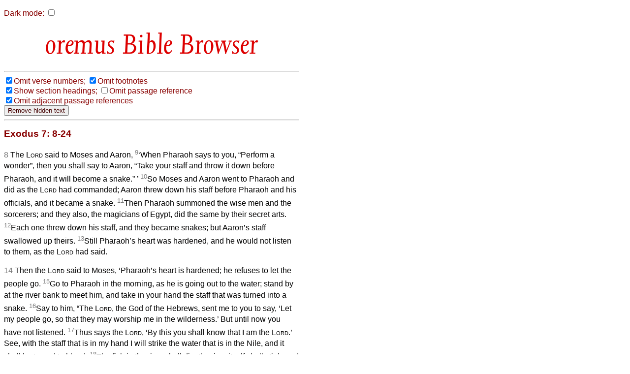

--- FILE ---
content_type: text/html
request_url: http://bible.oremus.org/?show_adj=no&passages=%0AExodus%207:%208-24%0Acw%20Psalm%2034%0A%2BOR%0APsalm%2034:%201-10%0ARomans%205:%2012-21%0ALuke%2022:%201-13
body_size: 33063
content:
<!DOCTYPE html PUBLIC "-//W3C//DTD XHTML 1.0 Transitional//EN" "http://www.w3.org/TR/xhtml1/DTD/xhtml1-transitional.dtd">
<html xmlns="http://www.w3.org/1999/xhtml">
  <head>
    <meta http-equiv="Content-Type" content="text/html; charset=UTF-8" />
    <meta name="viewport" content="width=device-width, initial-scale=1.0, maximum-scale=1.0, user-scalable=0" />
    <title>oremus Bible Browser </title>
    <link rel="stylesheet" href="/bible.css" type="text/css" media="all" />
    <link rel="stylesheet" href="/bscreen.css" type="text/css" media="screen" />
    <link rel="stylesheet" href="/bprint.css" type="text/css" media="print" />
    <link rel="stylesheet" href="/obb/obb.css" type="text/css" media="all" />
    <link rev="made" href="mailto:biblemail&#64;oremus.org" />
    <script type="text/javascript" src="/bible.js?10"></script>
  </head>
  <body class="dmtog" onLoad="bStart();">

    <script language="JavaScript">
      var ol_sticky=1;var ol_cap="footnote";
      ol_fixx=610;var ol_offsety=-25;ol_fgcolor="#FFEEEE";
      ol_bgcolor="#880000";ol_textcolor="black";ol_textsize="-1";ol_closecolor="#FFEEEE";
    </script>

    <div id="overDiv" style="position:absolute; visibility:hidden; z-index:1000;"></div>
    <script language="JavaScript" src="overlib_mini.js"><!-- overLIB (c) Erik Bosrup --></script>

    <script type="text/javascript">

       var dark = false;
       function init_dark()
       {
          var cdark = b_get_cookie( 'darkmode' );
          if ( cdark && cdark == 'true' )
          {
             darkToggle();
          }
       }

       function b_set_cookie( name, value, expires, path, domain, secure )
       {
          // set time, in milliseconds
          var today = new Date();
          today.setTime( today.getTime() );

           /*
              if the expires variable is set, make the correct
              expires time, the current script below will set
              it for x number of days, to make it for hours,
              delete * 24, for minutes, delete * 60 * 24
           */
           if ( expires )
           {
              expires = expires * 1000 * 60 * 60 * 24;
           }
           var expires_date = new Date( today.getTime() + (expires) );

           document.cookie = name + "=" +escape( value ) +
               ( ( expires ) ? ";expires=" + expires_date.toGMTString() : "" ) +
               ( ( path ) ? ";path=" + path : "" ) +
               ( ( domain ) ? ";domain=" + domain : "" ) +
               ( ( secure ) ? ";secure" : "" );
       }


       function b_get_cookie( check_name )
       {
          // first split this cookie up into name/value pairs
          // note: document.cookie only returns name=value, not the other components
          var a_all_cookies = document.cookie.split( ';' );
          var a_temp_cookie = '';
          var cookie_name = '';
          var cookie_value = '';
          var b_cookie_found = false; // set boolean t/f default f
         
          for ( i = 0; i < a_all_cookies.length; i++ )
          {
             // now split apart each name=value pair
             a_temp_cookie = a_all_cookies[i].split( '=' );
           
             // and trim left/right whitespace while we are at it
             cookie_name = a_temp_cookie[0].replace(/^\s+|\s+$/g, '');
           
             // if the extracted name matches passed check_name
             if ( cookie_name == check_name )
             {
                b_cookie_found = true;
                // we need to handle case where cookie has no value but exists (no = sign, that is):
                if ( a_temp_cookie.length > 1 )
                {
                   cookie_value = unescape( a_temp_cookie[1].replace(/^\s+|\s+$/g, '') );
                }
                // note that in cases where cookie is initialized but no value, null is returned
                return cookie_value;
                break;
             }
             a_temp_cookie = null;
             cookie_name = '';
          }
          if ( ! b_cookie_found )
          {
             return null;
          }
       }

       function darkToggle()
       {
	   if ( dark )
	   {
             dark = false;

             dmStyleClassToggle( 'dmtog', '#FFFFFF', '#880000' );
             dmStyleClassToggle( 'bibletext', '#FFFFFF', '#010000' );
             dmStyleClassToggle( 'dmtog2', '', '#880000' );
             dmStyleClassToggle( 'obb', '', '#DD0000' );
             dmStyleClassToggle( 'search', '', '#440000' );
             dmStyleClassToggle( 'credits', '#FFFFFF', '#440000' );
             dmStyleClassToggle( 'screencredits', '', '#440000' );

             dmStyleTagToggle( 'h2', '', '#880000' );
             dmStyleTagToggle( 'h3', '', '#880000' );
             dmStyleTagToggle( 'a', '', '#0000BB' );

             document.getElementById( "dark-checkbox" ).checked = false;
	   }
           else
           {
             dark = true;

             dmStyleClassToggle( 'dmtog', '#222222', '#CCCCCC' );
             dmStyleClassToggle( 'bibletext', '#222222', '#CCCCCC' );
             dmStyleClassToggle( 'dmtog2', '', '#EECCCC' );
             dmStyleClassToggle( 'obb', '', '#FF9999' );
             dmStyleClassToggle( 'search', '', '#EECCCC' );
             dmStyleClassToggle( 'credits', '#222222', '#CCCCCC' );
             dmStyleClassToggle( 'screencredits', '#222222', '#CCCCCC' );

             dmStyleTagToggle( 'h2', '', '#EECCCC' );
             dmStyleTagToggle( 'h3', '', '#EECCCC' );
             dmStyleTagToggle( 'a', '', '#8888BB' );

             document.getElementById( "dark-checkbox" ).checked = true;
           }
           b_set_cookie( 'darkmode', dark, '3652', '/', '', '' );
       }

       function dmStyleClassToggle( className, bgColor, fgColor )
       {
             const togs = document.getElementsByClassName( className );
             for ( let tog of togs )
             {
                 if ( bgColor )
                 {
                     tog.style.backgroundColor = bgColor;
                 }
                 if ( fgColor )
                 {
                     tog.style.color = fgColor;
                 }
             }
       }

       function dmStyleTagToggle( tagName, bgColor, fgColor )
       {
             const els = document.getElementsByTagName( tagName );
             for ( let el of els )
             {
                 if ( bgColor )
                 {
                     el.style.backgroundColor = bgColor;
                 }
                 if ( fgColor )
                 {
                     el.style.color = fgColor;
                 }
             }
       }


       function bStart()
       {
           FormLoad();
           init_dark();     
       }

    </script>

<p id="dcheck">
  <label for="dark-checkbox">Dark mode:</label>

    <input type="checkbox" name="dark" id="dark-checkbox" onclick="darkToggle();">
</p>
    <script language="JavaScript">
      function setVis()
      {
        changeElementVisibility('sect');
changeElementVisibility('adj');

      }
    </script>
<h1 align="center" id="h1screen">
<span class="obb" style="font-size: 65px; color: #D00"> Bible Browser</span>
</h1>
<hr class="quicklink" /><div class="visbuttons"><nobr><label><input type="checkbox" name="vnum" value="no" checked="checked" id="vnum" onclick="changeElementVisibility('vnum')" /></label><label for="vnum">Omit&nbsp;verse&nbsp;numbers;</label></nobr>
<nobr><label><input type="checkbox" name="fnote" value="no" checked="checked" id="fnote" onclick="changeElementVisibility('fnote')" /></label><label for="fnote">Omit&nbsp;footnotes</label></nobr>
<br />
<nobr><label><input type="checkbox" name="headings" value="yes" checked="checked" id="headings" onclick="changeElementVisibility('sect')" /></label><label for="headings">Show&nbsp;section&nbsp;headings;</label></nobr>
<nobr><label><input type="checkbox" name="show_ref" value="no" id="ref" onclick="changeElementVisibility('passageref')" /></label><label for="ref">Omit&nbsp;passage&nbsp;reference</label></nobr>
<br />
<nobr><label><input type="checkbox" name="show_adj" value="no" checked="checked" id="adj" onclick="changeElementVisibility('adj')" /></label><label for="adj">Omit&nbsp;adjacent&nbsp;passage&nbsp;references</label></nobr>
<form onSubmit="removeHidden();return false;"><input type="submit" value="Remove hidden text" /></form><hr />
</div><!-- class="visbuttons" -->
<div class="bible dmtog">

<h2 class="passageref">Exodus 7: 8-24</h2>

<div class="bibletext">
<p>

<!-- <VN>8</VN> --><h2 class="plus-S sectVis">Aaron&#146;s Miraculous Rod</h2><p><span class="vv vnumVis">8&nbsp;</span>The <span class=sc>Lord</span> said to Moses and Aaron,
<sup class="ww vnumVis">9</sup>&#145;When Pharaoh says to you, &#147;Perform a wonder&#148;, then you shall say to Aaron, &#147;Take your staff and throw it down before Pharaoh, and it will become a snake.&#148;<span class=thinspace> </span>&#146;
<sup class="ww vnumVis">10</sup>So Moses and Aaron went to Pharaoh and did as the <span class=sc>Lord</span> had commanded; Aaron threw down his staff before Pharaoh and his officials, and it became a snake.
<sup class="ww vnumVis">11</sup>Then Pharaoh summoned the wise men and the sorcerers; and they also, the magicians of Egypt, did the same by their secret arts.
<sup class="ww vnumVis">12</sup>Each one threw down his staff, and they became snakes; but Aaron&#146;s staff swallowed up theirs.
<sup class="ww vnumVis">13</sup>Still Pharaoh&#146;s heart was hardened, and he would not listen to them, as the <span class=sc>Lord</span> had said.
<!-- <VN>14</VN> --><h2 class="plus-S sectVis">The First Plague: Water Turned to Blood</h2><p><span class="vv vnumVis">14&nbsp;</span>Then the <span class=sc>Lord</span> said to Moses, &#145;Pharaoh&#146;s heart is hardened; he refuses to let the people go.
<sup class="ww vnumVis">15</sup>Go to Pharaoh in the morning, as he is going out to the water; stand by at the river bank to meet him, and take in your hand the staff that was turned into a snake.
<sup class="ww vnumVis">16</sup>Say to him, &#147;The <span class=sc>Lord</span>, the God of the Hebrews, sent me to you to say, &#145;Let my people go, so that they may worship me in the wilderness.&#146; But until now you have not listened.
<sup class="ww vnumVis">17</sup>Thus says the <span class=sc>Lord</span>, &#145;By this you shall know that I am the <span class=sc>Lord</span>.&#146; See, with the staff that is in my hand I will strike the water that is in the Nile, and it shall be turned to blood.
<sup class="ww vnumVis">18</sup>The fish in the river shall die, the river itself shall stink, and the Egyptians shall be unable to drink water from the Nile.&#148;<span class=thinspace> </span>&#146;
<sup class="ww vnumVis">19</sup>The <span class=sc>Lord</span> said to Moses, &#145;Say to Aaron, &#147;Take your staff and stretch out your hand over the waters of Egypt&#151;over its rivers, its canals, and its ponds, and all its pools of water&#151;so that they may become blood; and there shall be blood throughout the whole land of Egypt, even in vessels of wood and in vessels of stone.&#148;<span class=thinspace> </span>&#146;
</p><p><span class="vv vnumVis">20&nbsp;</span>Moses and Aaron did just as the <span class=sc>Lord</span> commanded. In the sight of Pharaoh and of his officials he lifted up the staff and struck the water in the river, and all the water in the river was turned into blood,
<sup class="ww vnumVis">21</sup>and the fish in the river died. The river stank so that the Egyptians could not drink its water, and there was blood throughout the whole land of Egypt.
<sup class="ww vnumVis">22</sup>But the magicians of Egypt did the same by their secret arts; so Pharaoh&#146;s heart remained hardened, and he would not listen to them, as the <span class=sc>Lord</span> had said.
<sup class="ww vnumVis">23</sup>Pharaoh turned and went into his house, and he did not take even this to heart.
<sup class="ww vnumVis">24</sup>And all the Egyptians had to dig along the Nile for water to drink, for they could not drink the water of the river.
</p>

</div><!-- class="bibletext" -->

<div class="adj">
<table border="0" width="100%"><tr><td valign="top" align="right">&lt;&lt;</td><td valign="top" align="left"><form method="post" action="/?show_adj=no&amp;passages=%0AExodus%207:%208-24%0Acw%20Psalm%2034%0A%2BOR%0APsalm%2034:%201-10%0ARomans%205:%2012-21%0ALuke%2022:%201-13" enctype="multipart/form-data"><input type="hidden" name="passage" value="Exodus 7.1-7" />
<input type="submit" name="show passage_button" value="Exodus 7.1-7" />
<input type="hidden" name="vnum" value="yes"  />
<input type="hidden" name="fnote" value="yes"  />
<input type="hidden" name="headings" value="no"  />
<input type="hidden" name="adj" value=""  />
<input type="hidden" name="version" value="nrsvae" />
</form>
</td><td valign="top" align="right"><form method="post" action="/?show_adj=no&amp;passages=%0AExodus%207:%208-24%0Acw%20Psalm%2034%0A%2BOR%0APsalm%2034:%201-10%0ARomans%205:%2012-21%0ALuke%2022:%201-13" enctype="multipart/form-data"><input type="hidden" name="passage" value="Exodus 7.25" />
<input type="submit" name="show passage_button" value="Exodus 7.25" />
<input type="hidden" name="vnum" value="yes"  />
<input type="hidden" name="fnote" value="yes"  />
<input type="hidden" name="headings" value="no"  />
<input type="hidden" name="adj" value=""  />
<input type="hidden" name="version" value="nrsvae" />
</form>
</td><td valign="top" align="left">&gt;&gt;</td></tr></table>
</div><!-- class="adj" -->
<div class="bibletext">
<p>

</p><h2 class="pn passageref">Psalm&nbsp;34</h2><p><span class="cwvnum vnumVis">1</span>&nbsp;&nbsp;I will bless the Lord at all times;&nbsp;<span class="redlight">&diams;&#xFE0E;</span><br />&nbsp;&nbsp;&nbsp;his praise shall ever be in my mouth.<br>
<span class="cwvnum vnumVis">2</span>&nbsp;&nbsp;My soul shall glory in the Lord;&nbsp;<span class="redlight">&diams;&#xFE0E;</span><br />&nbsp;&nbsp;&nbsp;let the humble hear and be glad.<br>
<span class="cwvnum vnumVis">3</span>&nbsp;&nbsp;O magnify the Lord with me;&nbsp;<span class="redlight">&diams;&#xFE0E;</span><br />&nbsp;&nbsp;&nbsp;let us exalt his name together.<br>
<span class="cwvnum vnumVis">4</span>&nbsp;&nbsp;I sought the Lord and he answered me&nbsp;<span class="redlight">&diams;&#xFE0E;</span><br />&nbsp;&nbsp;&nbsp;and delivered me from all my fears.<br>
<span class="cwvnum vnumVis">5</span>&nbsp;&nbsp;Look upon him and be radiant&nbsp;<span class="redlight">&diams;&#xFE0E;</span><br />&nbsp;&nbsp;&nbsp;and your faces shall not be ashamed.<br>
<span class="cwvnum vnumVis">6</span>&nbsp;&nbsp;This poor soul cried, and the Lord heard me&nbsp;<span class="redlight">&diams;&#xFE0E;</span><br />&nbsp;&nbsp;&nbsp;and saved me from all my troubles.<br>
<span class="cwvnum vnumVis">7</span>&nbsp;&nbsp;The angel of the Lord encamps around those who fear him&nbsp;<span class="redlight">&diams;&#xFE0E;</span><br />&nbsp;&nbsp;&nbsp;and delivers them.<br>
<span class="cwvnum vnumVis">8</span>&nbsp;&nbsp;O taste and see that the Lord is gracious;&nbsp;<span class="redlight">&diams;&#xFE0E;</span><br />&nbsp;&nbsp;&nbsp;blessed is the one who trusts in him.<br>
<span class="cwvnum vnumVis">9</span>&nbsp;&nbsp;Fear the Lord, all you his holy ones,&nbsp;<span class="redlight">&diams;&#xFE0E;</span><br />&nbsp;&nbsp;&nbsp;for those who fear him lack nothing.<br>
<span class="cwvnum vnumVis">10</span>&nbsp;&nbsp;Lions may lack and suffer hunger,&nbsp;<span class="redlight">&diams;&#xFE0E;</span><br />&nbsp;&nbsp;&nbsp;but those who seek the Lord<br />&nbsp;&nbsp;&nbsp;&nbsp;&nbsp;&nbsp;lack nothing that is good.<br>
<span class="cwvnum vnumVis">11</span>&nbsp;&nbsp;Come, my children, and listen to me;&nbsp;<span class="redlight">&diams;&#xFE0E;</span><br />&nbsp;&nbsp;&nbsp;I will teach you the fear of the Lord.<br>
<span class="cwvnum vnumVis">12</span>&nbsp;&nbsp;Who is there who delights in life&nbsp;<span class="redlight">&diams;&#xFE0E;</span><br />&nbsp;&nbsp;&nbsp;and longs for days to enjoy good things?<br>
<span class="cwvnum vnumVis">13</span>&nbsp;&nbsp;Keep your tongue from evil&nbsp;<span class="redlight">&diams;&#xFE0E;</span><br />&nbsp;&nbsp;&nbsp;and your lips from lying words.<br>
<span class="cwvnum vnumVis">14</span>&nbsp;&nbsp;Turn from evil and do good;&nbsp;<span class="redlight">&diams;&#xFE0E;</span><br />&nbsp;&nbsp;&nbsp;seek peace and pursue it.<br>
<span class="cwvnum vnumVis">15</span>&nbsp;&nbsp;The eyes of the Lord are upon the righteous&nbsp;<span class="redlight">&diams;&#xFE0E;</span><br />&nbsp;&nbsp;&nbsp;and his ears are open to their cry.<br>
<span class="cwvnum vnumVis">16</span>&nbsp;&nbsp;The face of the Lord is against those who do evil,&nbsp;<span class="redlight">&diams;&#xFE0E;</span><br />&nbsp;&nbsp;&nbsp;to root out the remembrance of them from the earth.<br>
<span class="cwvnum vnumVis">17</span>&nbsp;&nbsp;The righteous cry and the Lord hears them&nbsp;<span class="redlight">&diams;&#xFE0E;</span><br />&nbsp;&nbsp;&nbsp;and delivers them out of all their troubles.<br>
<span class="cwvnum vnumVis">18</span>&nbsp;&nbsp;The Lord is near to the brokenhearted&nbsp;<span class="redlight">&diams;&#xFE0E;</span><br />&nbsp;&nbsp;&nbsp;and will save those who are crushed in spirit.<br>
<span class="cwvnum vnumVis">19</span>&nbsp;&nbsp;Many are the troubles of the righteous;&nbsp;<span class="redlight">&diams;&#xFE0E;</span><br />&nbsp;&nbsp;&nbsp;from them all will the Lord deliver them.<br>
<span class="cwvnum vnumVis">20</span>&nbsp;&nbsp;He keeps all their bones,&nbsp;<span class="redlight">&diams;&#xFE0E;</span><br />&nbsp;&nbsp;&nbsp;so that not one of them is broken.<br>
<span class="cwvnum vnumVis">21</span>&nbsp;&nbsp;But evil shall slay the wicked&nbsp;<span class="redlight">&diams;&#xFE0E;</span><br />&nbsp;&nbsp;&nbsp;and those who hate the righteous will be condemned.<br>
<span class="cwvnum vnumVis">22</span>&nbsp;&nbsp;The Lord ransoms the life of his servants&nbsp;<span class="redlight">&diams;&#xFE0E;</span><br />&nbsp;&nbsp;&nbsp;and will condemn none who seek refuge in him.<br>
</p>

</div><!-- class="bibletext" -->

<div class="adj">
<table border="0" width="100%"><tr><td valign="top" align="right">&lt;&lt;</td><td valign="top" align="left"><form method="post" action="/?show_adj=no&amp;passages=%0AExodus%207:%208-24%0Acw%20Psalm%2034%0A%2BOR%0APsalm%2034:%201-10%0ARomans%205:%2012-21%0ALuke%2022:%201-13" enctype="multipart/form-data"><input type="hidden" name="passage" value="Psalm 33" />
<input type="submit" name="show passage_button" value="Psalm 33" />
<input type="hidden" name="vnum" value="yes"  />
<input type="hidden" name="fnote" value="yes"  />
<input type="hidden" name="headings" value="no"  />
<input type="hidden" name="adj" value=""  />
<input type="hidden" name="version" value="cw" />
</form>
</td><td valign="top" align="right"><form method="post" action="/?show_adj=no&amp;passages=%0AExodus%207:%208-24%0Acw%20Psalm%2034%0A%2BOR%0APsalm%2034:%201-10%0ARomans%205:%2012-21%0ALuke%2022:%201-13" enctype="multipart/form-data"><input type="hidden" name="passage" value="Psalm 35" />
<input type="submit" name="show passage_button" value="Psalm 35" />
<input type="hidden" name="vnum" value="yes"  />
<input type="hidden" name="fnote" value="yes"  />
<input type="hidden" name="headings" value="no"  />
<input type="hidden" name="adj" value=""  />
<input type="hidden" name="version" value="cw" />
</form>
</td><td valign="top" align="left">&gt;&gt;</td></tr></table>
</div><!-- class="adj" -->
OR<div class="bibletext">
<p>

</p><h2 class="pn passageref">Psalm&nbsp;34</h2><p><!-- <VN>1</VN> --><h2 class="plus-S sectVis">Praise for Deliverance from Trouble</h2><p><NN>Of David, when he feigned madness before Abimelech, so that he drove him out, and he went away.</NN><br class="ii" /><sup class="ii vnumVis">1</sup> I will bless the <span class=sc>Lord</span> at all times;<br />&nbsp;&nbsp;&nbsp;his praise shall continually be in my mouth.
<br class="ii" /><sup class="ii vnumVis">2</sup> My soul makes its boast in the <span class=sc>Lord</span>;<br />&nbsp;&nbsp;&nbsp;let the humble hear and be glad.
<br class="ii" /><sup class="ii vnumVis">3</sup> O&nbsp;magnify the <span class=sc>Lord</span> with me,<br />&nbsp;&nbsp;&nbsp;and let us exalt his name together. <br class=plus-b /></p><p>
<br class="ii" /><sup class="ii vnumVis">4</sup> I sought the <span class=sc>Lord</span>, and he answered me,<br />&nbsp;&nbsp;&nbsp;and delivered me from all my fears.
<br class="ii" /><sup class="ii vnumVis">5</sup> Look to him, and be radiant;<br />&nbsp;&nbsp;&nbsp;so your<a href="javascript:void(0);" onmouseover="return overlib('Gk<span class=thinspace> </span>Syr Jerome: Heb <em>their</em>');" onmouseout="return nd();"><sup class="fnote">*</sup></a> faces shall never be ashamed.
<br class="ii" /><sup class="ii vnumVis">6</sup> This poor soul cried, and was heard by the <span class=sc>Lord</span>,<br />&nbsp;&nbsp;&nbsp;and was saved from every trouble.
<br class="ii" /><sup class="ii vnumVis">7</sup> The angel of the <span class=sc>Lord</span> encamps<br />&nbsp;&nbsp;&nbsp;around those who fear him, and delivers them.
<br class="ii" /><sup class="ii vnumVis">8</sup> O&nbsp;taste and see that the <span class=sc>Lord</span> is good;<br />&nbsp;&nbsp;&nbsp;happy are those who take refuge in him.
<br class="ii" /><sup class="ii vnumVis">9</sup> O&nbsp;fear the <span class=sc>Lord</span>, you his holy ones,<br />&nbsp;&nbsp;&nbsp;for those who fear him have no want.
<br class="ii" /><sup class="ii vnumVis">10</sup> The young lions suffer want and hunger,<br />&nbsp;&nbsp;&nbsp;but those who seek the <span class=sc>Lord</span> lack no good thing. <br class=plus-b /></p><p>
</p>

</div><!-- class="bibletext" -->

<div class="adj">
<table border="0" width="100%"><tr><td valign="top" align="right">&lt;&lt;</td><td valign="top" align="left"><form method="post" action="/?show_adj=no&amp;passages=%0AExodus%207:%208-24%0Acw%20Psalm%2034%0A%2BOR%0APsalm%2034:%201-10%0ARomans%205:%2012-21%0ALuke%2022:%201-13" enctype="multipart/form-data"><input type="hidden" name="passage" value="Psalm 33" />
<input type="submit" name="show passage_button" value="Psalm 33" />
<input type="hidden" name="vnum" value="yes"  />
<input type="hidden" name="fnote" value="yes"  />
<input type="hidden" name="headings" value="no"  />
<input type="hidden" name="adj" value=""  />
<input type="hidden" name="version" value="nrsvae" />
</form>
</td><td valign="top" align="right"><form method="post" action="/?show_adj=no&amp;passages=%0AExodus%207:%208-24%0Acw%20Psalm%2034%0A%2BOR%0APsalm%2034:%201-10%0ARomans%205:%2012-21%0ALuke%2022:%201-13" enctype="multipart/form-data"><input type="hidden" name="passage" value="Psalm 34.11-22" />
<input type="submit" name="show passage_button" value="Psalm 34.11-22" />
<input type="hidden" name="vnum" value="yes"  />
<input type="hidden" name="fnote" value="yes"  />
<input type="hidden" name="headings" value="no"  />
<input type="hidden" name="adj" value=""  />
<input type="hidden" name="version" value="nrsvae" />
</form>
</td><td valign="top" align="left">&gt;&gt;</td></tr></table>
</div><!-- class="adj" -->
<h2 class="passageref">Romans 5: 12-21</h2>

<div class="bibletext">
<p>

<!-- <VN>12</VN> --><h2 class="plus-S sectVis">Adam and Christ</h2><p><span class="vv vnumVis">12&nbsp;</span>Therefore, just as sin came into the world through one man, and death came through sin, and so death spread to all because all have sinned&#151;
<sup class="ww vnumVis">13</sup>sin was indeed in the world before the law, but sin is not reckoned when there is no law.
<sup class="ww vnumVis">14</sup>Yet death exercised dominion from Adam to Moses, even over those whose sins were not like the transgression of Adam, who is a type of the one who was to come.
</p><p><span class="vv vnumVis">15&nbsp;</span>But the free gift is not like the trespass. For if the many died through the one man&#146;s trespass, much more surely have the grace of God and the free gift in the grace of the one man, Jesus Christ, abounded for the many.
<sup class="ww vnumVis">16</sup>And the free gift is not like the effect of the one man&#146;s sin. For the judgement following one trespass brought condemnation, but the free gift following many trespasses brings justification.
<sup class="ww vnumVis">17</sup>If, because of the one man&#146;s trespass, death exercised dominion through that one, much more surely will those who receive the abundance of grace and the free gift of righteousness exercise dominion in life through the one man, Jesus Christ.
</p><p><span class="vv vnumVis">18&nbsp;</span>Therefore just as one man&#146;s trespass led to condemnation for all, so one man&#146;s act of righteousness leads to justification and life for all.
<sup class="ww vnumVis">19</sup>For just as by the one man&#146;s disobedience the many were made sinners, so by the one man&#146;s obedience the many will be made righteous.
<sup class="ww vnumVis">20</sup>But law came in, with the result that the trespass multiplied; but where sin increased, grace abounded all the more,
<sup class="ww vnumVis">21</sup>so that, just as sin exercised dominion in death, so grace might also exercise dominion through justification<a href="javascript:void(0);" onmouseover="return overlib('Or<span class=thinspace> </span><em>righteousness</em>');" onmouseout="return nd();"><sup class="fnote">*</sup></a> leading to eternal life through Jesus Christ our Lord. <br class=plus-b /></p><p>
</p>

</div><!-- class="bibletext" -->

<div class="adj">
<table border="0" width="100%"><tr><td valign="top" align="right">&lt;&lt;</td><td valign="top" align="left"><form method="post" action="/?show_adj=no&amp;passages=%0AExodus%207:%208-24%0Acw%20Psalm%2034%0A%2BOR%0APsalm%2034:%201-10%0ARomans%205:%2012-21%0ALuke%2022:%201-13" enctype="multipart/form-data"><input type="hidden" name="passage" value="Romans 5.1-11" />
<input type="submit" name="show passage_button" value="Romans 5.1-11" />
<input type="hidden" name="vnum" value="yes"  />
<input type="hidden" name="fnote" value="yes"  />
<input type="hidden" name="headings" value="no"  />
<input type="hidden" name="adj" value=""  />
<input type="hidden" name="version" value="nrsvae" />
</form>
</td><td valign="top" align="right"><form method="post" action="/?show_adj=no&amp;passages=%0AExodus%207:%208-24%0Acw%20Psalm%2034%0A%2BOR%0APsalm%2034:%201-10%0ARomans%205:%2012-21%0ALuke%2022:%201-13" enctype="multipart/form-data"><input type="hidden" name="passage" value="Romans 6" />
<input type="submit" name="show passage_button" value="Romans 6" />
<input type="hidden" name="vnum" value="yes"  />
<input type="hidden" name="fnote" value="yes"  />
<input type="hidden" name="headings" value="no"  />
<input type="hidden" name="adj" value=""  />
<input type="hidden" name="version" value="nrsvae" />
</form>
</td><td valign="top" align="left">&gt;&gt;</td></tr></table>
</div><!-- class="adj" -->
<h2 class="passageref">Luke 22: 1-13</h2>

<div class="bibletext">
<p>

<!-- <CN>22</CN> --><h2 class="plus-S sectVis">The Plot to Kill Jesus</h2><p><span class="cc vnumVis">22</span>Now the festival of Unleavened Bread, which is called the Passover, was near.
<sup class="ww vnumVis">2</sup>The chief priests and the scribes were looking for a way to put Jesus<a href="javascript:void(0);" onmouseover="return overlib('Gk<span class=thinspace> </span><em>him</em>');" onmouseout="return nd();"><sup class="fnote">*</sup></a> to death, for they were afraid of the people.
</p><p><span class="vv vnumVis">3&nbsp;</span>Then Satan entered into Judas called Iscariot, who was one of the twelve;
<sup class="ww vnumVis">4</sup>he went away and conferred with the chief priests and officers of the temple police about how he might betray him to them.
<sup class="ww vnumVis">5</sup>They were greatly pleased and agreed to give him money.
<sup class="ww vnumVis">6</sup>So he consented and began to look for an opportunity to betray him to them when no crowd was present.
<!-- <VN>7</VN> --><h2 class="plus-S sectVis">The Preparation of the Passover</h2><p><span class="vv vnumVis">7&nbsp;</span>Then came the day of Unleavened Bread, on which the Passover lamb had to be sacrificed.
<sup class="ww vnumVis">8</sup>So Jesus<a href="javascript:void(0);" onmouseover="return overlib('Gk<span class=thinspace> </span><em>he</em>');" onmouseout="return nd();"><sup class="fnote">*</sup></a> sent Peter and John, saying, &#145;Go and prepare the Passover meal for us that we may eat it.&#146;
<sup class="ww vnumVis">9</sup>They asked him, &#145;Where do you want us to make preparations for it?&#146;
<sup class="ww vnumVis">10</sup>&#145;Listen,&#146; he said to them, &#145;when you have entered the city, a man carrying a jar of water will meet you; follow him into the house he enters
<sup class="ww vnumVis">11</sup>and say to the owner of the house, &#147;The teacher asks you, &#145;Where is the guest room, where I may eat the Passover with my disciples?&#146;<span class=thinspace> </span>&#148;
<sup class="ww vnumVis">12</sup>He will show you a large room upstairs, already furnished. Make preparations for us there.&#146;
<sup class="ww vnumVis">13</sup>So they went and found everything as he had told them; and they prepared the Passover meal.
</p>

</div><!-- class="bibletext" -->

<div class="adj">
<table border="0" width="100%"><tr><td valign="top" align="right">&lt;&lt;</td><td valign="top" align="left"><form method="post" action="/?show_adj=no&amp;passages=%0AExodus%207:%208-24%0Acw%20Psalm%2034%0A%2BOR%0APsalm%2034:%201-10%0ARomans%205:%2012-21%0ALuke%2022:%201-13" enctype="multipart/form-data"><input type="hidden" name="passage" value="Luke 21" />
<input type="submit" name="show passage_button" value="Luke 21" />
<input type="hidden" name="vnum" value="yes"  />
<input type="hidden" name="fnote" value="yes"  />
<input type="hidden" name="headings" value="no"  />
<input type="hidden" name="adj" value=""  />
<input type="hidden" name="version" value="nrsvae" />
</form>
</td><td valign="top" align="right"><form method="post" action="/?show_adj=no&amp;passages=%0AExodus%207:%208-24%0Acw%20Psalm%2034%0A%2BOR%0APsalm%2034:%201-10%0ARomans%205:%2012-21%0ALuke%2022:%201-13" enctype="multipart/form-data"><input type="hidden" name="passage" value="Luke 22.14-71" />
<input type="submit" name="show passage_button" value="Luke 22.14-71" />
<input type="hidden" name="vnum" value="yes"  />
<input type="hidden" name="fnote" value="yes"  />
<input type="hidden" name="headings" value="no"  />
<input type="hidden" name="adj" value=""  />
<input type="hidden" name="version" value="nrsvae" />
</form>
</td><td valign="top" align="left">&gt;&gt;</td></tr></table>
</div><!-- class="adj" -->
</div><!-- class="bible" -->

<div class="copyright dmtog">
<hr />
<p class="dmtog">
<cite>New Revised Standard Version Bible: Anglicized Edition</cite>, copyright &copy; 1989, 1995 National Council of the Churches of Christ in the United States of America. Used by permission. All rights reserved worldwide. <a href="http://nrsvbibles.org">http://nrsvbibles.org</a>
</p>
<p class="dmtog">
The <cite>Common Worship</cite> psalter is &copy; The Archbishops&#146; Council of the Church of England, 2000.<br> <cite>Common Worship</cite> texts are available at <a href="https://www.churchofengland.org/prayer-and-worship/worship-texts-and-resources">https://www.churchofengland.org/prayer-and-worship/worship-texts-and-resources</a>
</p>
</div><!-- class="copyright" -->

<hr class="quicklink" />
<div class="another">
<p>Enter another bible reference: </p><form method="post" action="/?show_adj=no&amp;passages=%0AExodus%207:%208-24%0Acw%20Psalm%2034%0A%2BOR%0APsalm%2034:%201-10%0ARomans%205:%2012-21%0ALuke%2022:%201-13" enctype="multipart/form-data"><input type="text" name="passage" value="" size="22" maxlength="1024" /><input type="submit" name="show passage_button" value="show passage" />
<input type="hidden" name="vnum" value="yes"  />
<input type="hidden" name="fnote" value="yes"  />
<input type="hidden" name="headings" value="no"  />
<input type="hidden" name="adj" value=""  />
<input type="hidden" name="version" value="nrsvae" />
</form>

</div> <!-- class="another" -->
    <div align="left" class="credits dmtog">
      <hr />
      <div class="screencredits">
	<p class="dmtog">
	  <a href="/">
<span class="obb" style="font-size: 68px; color: #D00; line-height: 0.65em;">obb</span><br />
<span class="obb" style="font-size: 18px; color: #D00">bible browser</span>
</a><br />
	    <a href="mailto:biblemail&#64;oremus.org">biblemail&#64;oremus.org</a><br />
	  v&nbsp;2.9.2<br />
	  30 June 2021
	</p>
      </div>
      <div class="printcredits">
	From the oremus Bible Browser https://bible.oremus.org v2.9.2 30 June 2021.
      </div>
    </div>

  </body>

</html>
